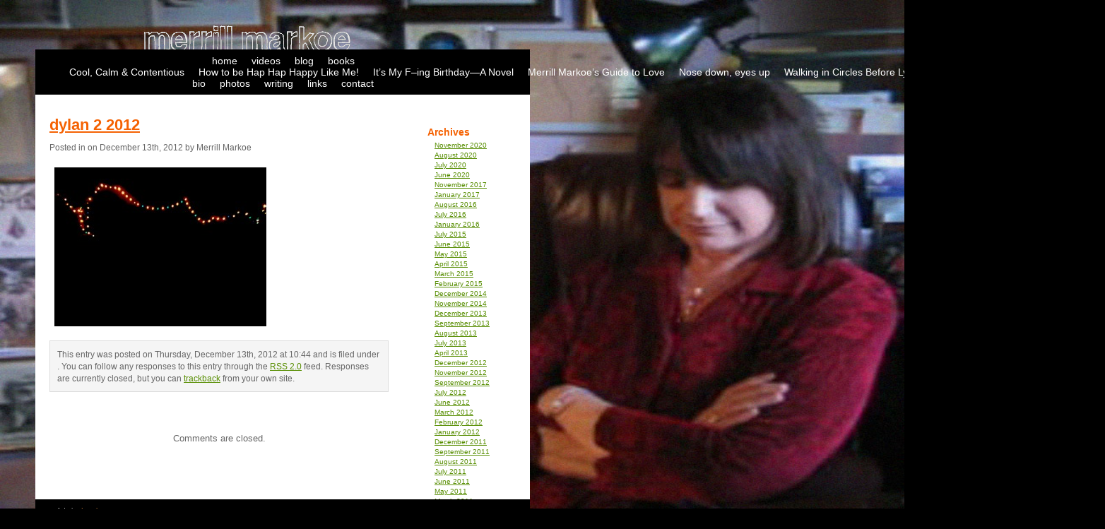

--- FILE ---
content_type: text/html; charset=UTF-8
request_url: http://merrillmarkoe.com/dylan-christmas-2012/dylan-2-2012
body_size: 6005
content:
<!DOCTYPE html PUBLIC "-//W3C//DTD XHTML 1.0 Transitional//EN" "http://www.w3.org/TR/xhtml1/DTD/xhtml1-transitional.dtd">
<html xmlns="http://www.w3.org/1999/xhtml">
<head profile="http://gmpg.org/xfn/11">
<title>Merrill Markoe.com &raquo; Blog Archive  &raquo; dylan 2 2012</title>
<meta http-equiv="Content-Type" content="text/html; charset=UTF-8" />
<meta name="generator" content="Bluefish 1.0.7"/>
<link rel="stylesheet" href="http://merrillmarkoe.com/wp-content/themes/mountain-dawn/style.css" type="text/css" media="screen" />
<link rel="alternate" type="application/rss+xml" title="RSS 2.0" href="http://merrillmarkoe.com/feed" />
<link rel="alternate" type="text/xml" title="RSS .92" href="http://merrillmarkoe.com/feed/rss" />
<link rel="alternate" type="application/atom+xml" title="Atom 0.3" href="http://merrillmarkoe.com/feed/atom" />
<link rel="pingback" href="http://merrillmarkoe.com/xmlrpc.php" />
<link rel='dns-prefetch' href='//s.w.org' />
<link rel="alternate" type="application/rss+xml" title="Merrill Markoe.com &raquo; Feed" href="http://merrillmarkoe.com/feed" />
<link rel="alternate" type="application/rss+xml" title="Merrill Markoe.com &raquo; Comments Feed" href="http://merrillmarkoe.com/comments/feed" />
<link rel="alternate" type="application/rss+xml" title="Merrill Markoe.com &raquo; dylan 2 2012 Comments Feed" href="http://merrillmarkoe.com/dylan-christmas-2012/dylan-2-2012/feed" />
		<script type="text/javascript">
			window._wpemojiSettings = {"baseUrl":"https:\/\/s.w.org\/images\/core\/emoji\/11.2.0\/72x72\/","ext":".png","svgUrl":"https:\/\/s.w.org\/images\/core\/emoji\/11.2.0\/svg\/","svgExt":".svg","source":{"concatemoji":"http:\/\/merrillmarkoe.com\/wp-includes\/js\/wp-emoji-release.min.js?ver=5.1.19"}};
			!function(e,a,t){var n,r,o,i=a.createElement("canvas"),p=i.getContext&&i.getContext("2d");function s(e,t){var a=String.fromCharCode;p.clearRect(0,0,i.width,i.height),p.fillText(a.apply(this,e),0,0);e=i.toDataURL();return p.clearRect(0,0,i.width,i.height),p.fillText(a.apply(this,t),0,0),e===i.toDataURL()}function c(e){var t=a.createElement("script");t.src=e,t.defer=t.type="text/javascript",a.getElementsByTagName("head")[0].appendChild(t)}for(o=Array("flag","emoji"),t.supports={everything:!0,everythingExceptFlag:!0},r=0;r<o.length;r++)t.supports[o[r]]=function(e){if(!p||!p.fillText)return!1;switch(p.textBaseline="top",p.font="600 32px Arial",e){case"flag":return s([55356,56826,55356,56819],[55356,56826,8203,55356,56819])?!1:!s([55356,57332,56128,56423,56128,56418,56128,56421,56128,56430,56128,56423,56128,56447],[55356,57332,8203,56128,56423,8203,56128,56418,8203,56128,56421,8203,56128,56430,8203,56128,56423,8203,56128,56447]);case"emoji":return!s([55358,56760,9792,65039],[55358,56760,8203,9792,65039])}return!1}(o[r]),t.supports.everything=t.supports.everything&&t.supports[o[r]],"flag"!==o[r]&&(t.supports.everythingExceptFlag=t.supports.everythingExceptFlag&&t.supports[o[r]]);t.supports.everythingExceptFlag=t.supports.everythingExceptFlag&&!t.supports.flag,t.DOMReady=!1,t.readyCallback=function(){t.DOMReady=!0},t.supports.everything||(n=function(){t.readyCallback()},a.addEventListener?(a.addEventListener("DOMContentLoaded",n,!1),e.addEventListener("load",n,!1)):(e.attachEvent("onload",n),a.attachEvent("onreadystatechange",function(){"complete"===a.readyState&&t.readyCallback()})),(n=t.source||{}).concatemoji?c(n.concatemoji):n.wpemoji&&n.twemoji&&(c(n.twemoji),c(n.wpemoji)))}(window,document,window._wpemojiSettings);
		</script>
		<style type="text/css">
img.wp-smiley,
img.emoji {
	display: inline !important;
	border: none !important;
	box-shadow: none !important;
	height: 1em !important;
	width: 1em !important;
	margin: 0 .07em !important;
	vertical-align: -0.1em !important;
	background: none !important;
	padding: 0 !important;
}
</style>
	<link rel='stylesheet' id='wp-block-library-css'  href='http://merrillmarkoe.com/wp-includes/css/dist/block-library/style.min.css?ver=5.1.19' type='text/css' media='all' />
<link rel='https://api.w.org/' href='http://merrillmarkoe.com/wp-json/' />
<link rel="EditURI" type="application/rsd+xml" title="RSD" href="http://merrillmarkoe.com/xmlrpc.php?rsd" />
<link rel="wlwmanifest" type="application/wlwmanifest+xml" href="http://merrillmarkoe.com/wp-includes/wlwmanifest.xml" /> 
<meta name="generator" content="WordPress 5.1.19" />
<link rel='shortlink' href='http://merrillmarkoe.com/?p=2809' />
<link rel="alternate" type="application/json+oembed" href="http://merrillmarkoe.com/wp-json/oembed/1.0/embed?url=http%3A%2F%2Fmerrillmarkoe.com%2Fdylan-christmas-2012%2Fdylan-2-2012" />
<link rel="alternate" type="text/xml+oembed" href="http://merrillmarkoe.com/wp-json/oembed/1.0/embed?url=http%3A%2F%2Fmerrillmarkoe.com%2Fdylan-christmas-2012%2Fdylan-2-2012&#038;format=xml" />
	<link rel='archives' title='November 2020' href='http://merrillmarkoe.com/2020/11' />
	<link rel='archives' title='August 2020' href='http://merrillmarkoe.com/2020/08' />
	<link rel='archives' title='July 2020' href='http://merrillmarkoe.com/2020/07' />
	<link rel='archives' title='June 2020' href='http://merrillmarkoe.com/2020/06' />
	<link rel='archives' title='November 2017' href='http://merrillmarkoe.com/2017/11' />
	<link rel='archives' title='January 2017' href='http://merrillmarkoe.com/2017/01' />
	<link rel='archives' title='August 2016' href='http://merrillmarkoe.com/2016/08' />
	<link rel='archives' title='July 2016' href='http://merrillmarkoe.com/2016/07' />
	<link rel='archives' title='January 2016' href='http://merrillmarkoe.com/2016/01' />
	<link rel='archives' title='July 2015' href='http://merrillmarkoe.com/2015/07' />
	<link rel='archives' title='June 2015' href='http://merrillmarkoe.com/2015/06' />
	<link rel='archives' title='May 2015' href='http://merrillmarkoe.com/2015/05' />
	<link rel='archives' title='April 2015' href='http://merrillmarkoe.com/2015/04' />
	<link rel='archives' title='March 2015' href='http://merrillmarkoe.com/2015/03' />
	<link rel='archives' title='February 2015' href='http://merrillmarkoe.com/2015/02' />
	<link rel='archives' title='December 2014' href='http://merrillmarkoe.com/2014/12' />
	<link rel='archives' title='November 2014' href='http://merrillmarkoe.com/2014/11' />
	<link rel='archives' title='December 2013' href='http://merrillmarkoe.com/2013/12' />
	<link rel='archives' title='September 2013' href='http://merrillmarkoe.com/2013/09' />
	<link rel='archives' title='August 2013' href='http://merrillmarkoe.com/2013/08' />
	<link rel='archives' title='July 2013' href='http://merrillmarkoe.com/2013/07' />
	<link rel='archives' title='April 2013' href='http://merrillmarkoe.com/2013/04' />
	<link rel='archives' title='December 2012' href='http://merrillmarkoe.com/2012/12' />
	<link rel='archives' title='November 2012' href='http://merrillmarkoe.com/2012/11' />
	<link rel='archives' title='September 2012' href='http://merrillmarkoe.com/2012/09' />
	<link rel='archives' title='July 2012' href='http://merrillmarkoe.com/2012/07' />
	<link rel='archives' title='June 2012' href='http://merrillmarkoe.com/2012/06' />
	<link rel='archives' title='March 2012' href='http://merrillmarkoe.com/2012/03' />
	<link rel='archives' title='February 2012' href='http://merrillmarkoe.com/2012/02' />
	<link rel='archives' title='January 2012' href='http://merrillmarkoe.com/2012/01' />
	<link rel='archives' title='December 2011' href='http://merrillmarkoe.com/2011/12' />
	<link rel='archives' title='September 2011' href='http://merrillmarkoe.com/2011/09' />
	<link rel='archives' title='August 2011' href='http://merrillmarkoe.com/2011/08' />
	<link rel='archives' title='July 2011' href='http://merrillmarkoe.com/2011/07' />
	<link rel='archives' title='June 2011' href='http://merrillmarkoe.com/2011/06' />
	<link rel='archives' title='May 2011' href='http://merrillmarkoe.com/2011/05' />
	<link rel='archives' title='March 2011' href='http://merrillmarkoe.com/2011/03' />
	<link rel='archives' title='February 2011' href='http://merrillmarkoe.com/2011/02' />
	<link rel='archives' title='January 2011' href='http://merrillmarkoe.com/2011/01' />
	<link rel='archives' title='December 2010' href='http://merrillmarkoe.com/2010/12' />
	<link rel='archives' title='October 2010' href='http://merrillmarkoe.com/2010/10' />
	<link rel='archives' title='September 2010' href='http://merrillmarkoe.com/2010/09' />
	<link rel='archives' title='August 2010' href='http://merrillmarkoe.com/2010/08' />
	<link rel='archives' title='July 2010' href='http://merrillmarkoe.com/2010/07' />
	<link rel='archives' title='June 2010' href='http://merrillmarkoe.com/2010/06' />
	<link rel='archives' title='May 2010' href='http://merrillmarkoe.com/2010/05' />
	<link rel='archives' title='April 2010' href='http://merrillmarkoe.com/2010/04' />
	<link rel='archives' title='March 2010' href='http://merrillmarkoe.com/2010/03' />
	<link rel='archives' title='February 2010' href='http://merrillmarkoe.com/2010/02' />
	<link rel='archives' title='January 2010' href='http://merrillmarkoe.com/2010/01' />
	<link rel='archives' title='December 2009' href='http://merrillmarkoe.com/2009/12' />
	<link rel='archives' title='November 2009' href='http://merrillmarkoe.com/2009/11' />
	<link rel='archives' title='October 2009' href='http://merrillmarkoe.com/2009/10' />
	<link rel='archives' title='September 2009' href='http://merrillmarkoe.com/2009/09' />
	<link rel='archives' title='August 2009' href='http://merrillmarkoe.com/2009/08' />
	<link rel='archives' title='July 2009' href='http://merrillmarkoe.com/2009/07' />
	<link rel='archives' title='June 2009' href='http://merrillmarkoe.com/2009/06' />
	<link rel='archives' title='May 2009' href='http://merrillmarkoe.com/2009/05' />
	<link rel='archives' title='April 2009' href='http://merrillmarkoe.com/2009/04' />
	<link rel='archives' title='March 2009' href='http://merrillmarkoe.com/2009/03' />
<script language="JavaScript1.2" type="text/javascript">

function MM_findObj(n, d) { //v4.01
  var p,i,x;  if(!d) d=document; if((p=n.indexOf("?"))>0&&parent.frames.length) {
    d=parent.frames[n.substring(p+1)].document; n=n.substring(0,p);}
  if(!(x=d[n])&&d.all) x=d.all[n]; for (i=0;!x&&i<d.forms.length;i++) x=d.forms[i][n];
  for(i=0;!x&&d.layers&&i<d.layers.length;i++) x=MM_findObj(n,d.layers[i].document);
  if(!x && d.getElementById) x=d.getElementById(n); return x;
}
function MM_swapImage() { //v3.0
  var i,j=0,x,a=MM_swapImage.arguments; document.MM_sr=new Array; for(i=0;i<(a.length-2);i+=3)
   if ((x=MM_findObj(a[i]))!=null){document.MM_sr[j++]=x; if(!x.oSrc) x.oSrc=x.src; x.src=a[i+2];}
}
function MM_swapImgRestore() { //v3.0
  var i,x,a=document.MM_sr; for(i=0;a&&i<a.length&&(x=a[i])&&x.oSrc;i++) x.src=x.oSrc;
}

function MM_preloadImages() { //v3.0
  var d=document; if(d.images){ if(!d.MM_p) d.MM_p=new Array();
    var i,j=d.MM_p.length,a=MM_preloadImages.arguments; for(i=0; i<a.length; i++)
    if (a[i].indexOf("#")!=0){ d.MM_p[j]=new Image; d.MM_p[j++].src=a[i];}}
}
</script>

</head>

<body class="noscroll" bgcolor="#ffffff" onload="MM_preloadImages('http://merrillmarkoe.com/sample_r1_c1_f2.jpg');">
	<div id="frame">


		<a href="#" onmouseout="MM_swapImgRestore();" onmouseover="MM_swapImage('sample_r1_c1','','http://merrillmarkoe.com/sample_r1_c1_f2.jpg',1);"><img name="sample_r1_c1" src="http://merrillmarkoe.com/sample_r1_c1.jpg" /></a></div>

<div id="logo"></div>
<div id="wideboxframe">

<div id="navcontainer">
<ul id="navlist">
       <!--         <li class="page_item"><a href="http://merrillmarkoe.com">Home</a></li>
         -->
        <li class="page_item page-item-24"><a href="http://merrillmarkoe.com/">home</a></li>
<li class="page_item page-item-3169"><a href="http://merrillmarkoe.com/videos">videos</a></li>
<li class="page_item page-item-21"><a href="http://merrillmarkoe.com/blog">blog</a></li>
<li class="page_item page-item-8 page_item_has_children"><a href="http://merrillmarkoe.com/books">books</a>
<ul class='children'>
	<li class="page_item page-item-2530"><a href="http://merrillmarkoe.com/books/cool-calm-contentious">Cool, Calm &#038; Contentious</a></li>
	<li class="page_item page-item-139"><a href="http://merrillmarkoe.com/books/how-to-be-hap-hap-happy-like-me">How to be Hap Hap Happy Like Me!</a></li>
	<li class="page_item page-item-158"><a href="http://merrillmarkoe.com/books/its-my-f-ing-birthday-a-novel">It&#8217;s My F&#8211;ing Birthday—A Novel</a></li>
	<li class="page_item page-item-152"><a href="http://merrillmarkoe.com/books/merrill-markoes-guide-to-love">Merrill Markoe&#8217;s Guide to Love</a></li>
	<li class="page_item page-item-179"><a href="http://merrillmarkoe.com/books/nose-down-eyes-up">Nose down, eyes up</a></li>
	<li class="page_item page-item-174"><a href="http://merrillmarkoe.com/books/walking-in-circles-before-lying-down">Walking in Circles Before Lying Down</a></li>
	<li class="page_item page-item-169"><a href="http://merrillmarkoe.com/books/what-the-dogs-have-taught-me">what the dogs have taught me</a></li>
</ul>
</li>
<li class="page_item page-item-9"><a href="http://merrillmarkoe.com/bio">bio</a></li>
<li class="page_item page-item-11"><a href="http://merrillmarkoe.com/photos">photos</a></li>
<li class="page_item page-item-12"><a href="http://merrillmarkoe.com/writing">writing</a></li>
<li class="page_item page-item-14"><a href="http://merrillmarkoe.com/links">links</a></li>
<li class="page_item page-item-2"><a href="http://merrillmarkoe.com/about">contact</a></li>
        
</ul>

</div>
<div id="twocolumn">

	<div id="sidebar">
		<ul>
			<li id="archives-2" class="widget widget_archive"><h2 class="widgettitle">Archives</h2>		<ul>
				<li><a href='http://merrillmarkoe.com/2020/11'>November 2020</a></li>
	<li><a href='http://merrillmarkoe.com/2020/08'>August 2020</a></li>
	<li><a href='http://merrillmarkoe.com/2020/07'>July 2020</a></li>
	<li><a href='http://merrillmarkoe.com/2020/06'>June 2020</a></li>
	<li><a href='http://merrillmarkoe.com/2017/11'>November 2017</a></li>
	<li><a href='http://merrillmarkoe.com/2017/01'>January 2017</a></li>
	<li><a href='http://merrillmarkoe.com/2016/08'>August 2016</a></li>
	<li><a href='http://merrillmarkoe.com/2016/07'>July 2016</a></li>
	<li><a href='http://merrillmarkoe.com/2016/01'>January 2016</a></li>
	<li><a href='http://merrillmarkoe.com/2015/07'>July 2015</a></li>
	<li><a href='http://merrillmarkoe.com/2015/06'>June 2015</a></li>
	<li><a href='http://merrillmarkoe.com/2015/05'>May 2015</a></li>
	<li><a href='http://merrillmarkoe.com/2015/04'>April 2015</a></li>
	<li><a href='http://merrillmarkoe.com/2015/03'>March 2015</a></li>
	<li><a href='http://merrillmarkoe.com/2015/02'>February 2015</a></li>
	<li><a href='http://merrillmarkoe.com/2014/12'>December 2014</a></li>
	<li><a href='http://merrillmarkoe.com/2014/11'>November 2014</a></li>
	<li><a href='http://merrillmarkoe.com/2013/12'>December 2013</a></li>
	<li><a href='http://merrillmarkoe.com/2013/09'>September 2013</a></li>
	<li><a href='http://merrillmarkoe.com/2013/08'>August 2013</a></li>
	<li><a href='http://merrillmarkoe.com/2013/07'>July 2013</a></li>
	<li><a href='http://merrillmarkoe.com/2013/04'>April 2013</a></li>
	<li><a href='http://merrillmarkoe.com/2012/12'>December 2012</a></li>
	<li><a href='http://merrillmarkoe.com/2012/11'>November 2012</a></li>
	<li><a href='http://merrillmarkoe.com/2012/09'>September 2012</a></li>
	<li><a href='http://merrillmarkoe.com/2012/07'>July 2012</a></li>
	<li><a href='http://merrillmarkoe.com/2012/06'>June 2012</a></li>
	<li><a href='http://merrillmarkoe.com/2012/03'>March 2012</a></li>
	<li><a href='http://merrillmarkoe.com/2012/02'>February 2012</a></li>
	<li><a href='http://merrillmarkoe.com/2012/01'>January 2012</a></li>
	<li><a href='http://merrillmarkoe.com/2011/12'>December 2011</a></li>
	<li><a href='http://merrillmarkoe.com/2011/09'>September 2011</a></li>
	<li><a href='http://merrillmarkoe.com/2011/08'>August 2011</a></li>
	<li><a href='http://merrillmarkoe.com/2011/07'>July 2011</a></li>
	<li><a href='http://merrillmarkoe.com/2011/06'>June 2011</a></li>
	<li><a href='http://merrillmarkoe.com/2011/05'>May 2011</a></li>
	<li><a href='http://merrillmarkoe.com/2011/03'>March 2011</a></li>
	<li><a href='http://merrillmarkoe.com/2011/02'>February 2011</a></li>
	<li><a href='http://merrillmarkoe.com/2011/01'>January 2011</a></li>
	<li><a href='http://merrillmarkoe.com/2010/12'>December 2010</a></li>
	<li><a href='http://merrillmarkoe.com/2010/10'>October 2010</a></li>
	<li><a href='http://merrillmarkoe.com/2010/09'>September 2010</a></li>
	<li><a href='http://merrillmarkoe.com/2010/08'>August 2010</a></li>
	<li><a href='http://merrillmarkoe.com/2010/07'>July 2010</a></li>
	<li><a href='http://merrillmarkoe.com/2010/06'>June 2010</a></li>
	<li><a href='http://merrillmarkoe.com/2010/05'>May 2010</a></li>
	<li><a href='http://merrillmarkoe.com/2010/04'>April 2010</a></li>
	<li><a href='http://merrillmarkoe.com/2010/03'>March 2010</a></li>
	<li><a href='http://merrillmarkoe.com/2010/02'>February 2010</a></li>
	<li><a href='http://merrillmarkoe.com/2010/01'>January 2010</a></li>
	<li><a href='http://merrillmarkoe.com/2009/12'>December 2009</a></li>
	<li><a href='http://merrillmarkoe.com/2009/11'>November 2009</a></li>
	<li><a href='http://merrillmarkoe.com/2009/10'>October 2009</a></li>
	<li><a href='http://merrillmarkoe.com/2009/09'>September 2009</a></li>
	<li><a href='http://merrillmarkoe.com/2009/08'>August 2009</a></li>
	<li><a href='http://merrillmarkoe.com/2009/07'>July 2009</a></li>
	<li><a href='http://merrillmarkoe.com/2009/06'>June 2009</a></li>
	<li><a href='http://merrillmarkoe.com/2009/05'>May 2009</a></li>
	<li><a href='http://merrillmarkoe.com/2009/04'>April 2009</a></li>
	<li><a href='http://merrillmarkoe.com/2009/03'>March 2009</a></li>
		</ul>
			</li><li id="tag_cloud-2" class="widget widget_tag_cloud"><h2 class="widgettitle">Tags</h2><div class="tagcloud"><a href="http://merrillmarkoe.com/tag/advice" class="tag-cloud-link tag-link-275 tag-link-position-1" style="font-size: 8pt;" aria-label="advice (1 item)">advice</a>
<a href="http://merrillmarkoe.com/tag/ball" class="tag-cloud-link tag-link-152 tag-link-position-2" style="font-size: 10.377358490566pt;" aria-label="ball (2 items)">ball</a>
<a href="http://merrillmarkoe.com/tag/big-beetle" class="tag-cloud-link tag-link-30 tag-link-position-3" style="font-size: 8pt;" aria-label="big beetle (1 item)">big beetle</a>
<a href="http://merrillmarkoe.com/tag/bob-dylan" class="tag-cloud-link tag-link-13 tag-link-position-4" style="font-size: 13.283018867925pt;" aria-label="Bob Dylan (4 items)">Bob Dylan</a>
<a href="http://merrillmarkoe.com/tag/bookstore-reading" class="tag-cloud-link tag-link-260 tag-link-position-5" style="font-size: 8pt;" aria-label="Bookstore reading (1 item)">Bookstore reading</a>
<a href="http://merrillmarkoe.com/tag/bras-hijinx-wacky-bra-photos" class="tag-cloud-link tag-link-259 tag-link-position-6" style="font-size: 8pt;" aria-label="bras. Hijinx.Wacky bra photos. (1 item)">bras. Hijinx.Wacky bra photos.</a>
<a href="http://merrillmarkoe.com/tag/burgers-with-worms" class="tag-cloud-link tag-link-270 tag-link-position-7" style="font-size: 8pt;" aria-label="burgers with worms (1 item)">burgers with worms</a>
<a href="http://merrillmarkoe.com/tag/chasing-bottles" class="tag-cloud-link tag-link-20 tag-link-position-8" style="font-size: 8pt;" aria-label="chasing bottles (1 item)">chasing bottles</a>
<a href="http://merrillmarkoe.com/tag/christmas-decoration" class="tag-cloud-link tag-link-124 tag-link-position-9" style="font-size: 10.377358490566pt;" aria-label="Christmas decoration (2 items)">Christmas decoration</a>
<a href="http://merrillmarkoe.com/tag/cincinnati-art-museum" class="tag-cloud-link tag-link-264 tag-link-position-10" style="font-size: 8pt;" aria-label="Cincinnati Art Museum (1 item)">Cincinnati Art Museum</a>
<a href="http://merrillmarkoe.com/tag/college" class="tag-cloud-link tag-link-274 tag-link-position-11" style="font-size: 8pt;" aria-label="college (1 item)">college</a>
<a href="http://merrillmarkoe.com/tag/comet-kahoutek-sky-lab" class="tag-cloud-link tag-link-24 tag-link-position-12" style="font-size: 8pt;" aria-label="Comet Kahoutek. Sky Lab (1 item)">Comet Kahoutek. Sky Lab</a>
<a href="http://merrillmarkoe.com/tag/corporate-image" class="tag-cloud-link tag-link-74 tag-link-position-13" style="font-size: 10.377358490566pt;" aria-label="corporate image (2 items)">corporate image</a>
<a href="http://merrillmarkoe.com/tag/dog" class="tag-cloud-link tag-link-19 tag-link-position-14" style="font-size: 13.283018867925pt;" aria-label="dog (4 items)">dog</a>
<a href="http://merrillmarkoe.com/tag/dogs" class="tag-cloud-link tag-link-190 tag-link-position-15" style="font-size: 10.377358490566pt;" aria-label="dogs (2 items)">dogs</a>
<a href="http://merrillmarkoe.com/tag/eagles" class="tag-cloud-link tag-link-29 tag-link-position-16" style="font-size: 8pt;" aria-label="eagles (1 item)">eagles</a>
<a href="http://merrillmarkoe.com/tag/eccentric-behavior" class="tag-cloud-link tag-link-15 tag-link-position-17" style="font-size: 8pt;" aria-label="eccentric behavior (1 item)">eccentric behavior</a>
<a href="http://merrillmarkoe.com/tag/embarrassment" class="tag-cloud-link tag-link-262 tag-link-position-18" style="font-size: 8pt;" aria-label="embarrassment (1 item)">embarrassment</a>
<a href="http://merrillmarkoe.com/tag/fans" class="tag-cloud-link tag-link-14 tag-link-position-19" style="font-size: 8pt;" aria-label="fans (1 item)">fans</a>
<a href="http://merrillmarkoe.com/tag/glenn-e-markoe-archaeology" class="tag-cloud-link tag-link-263 tag-link-position-20" style="font-size: 8pt;" aria-label="Glenn E. Markoe. archaeology (1 item)">Glenn E. Markoe. archaeology</a>
<a href="http://merrillmarkoe.com/tag/letterman" class="tag-cloud-link tag-link-112 tag-link-position-21" style="font-size: 10.377358490566pt;" aria-label="Letterman (2 items)">Letterman</a>
<a href="http://merrillmarkoe.com/tag/love" class="tag-cloud-link tag-link-164 tag-link-position-22" style="font-size: 10.377358490566pt;" aria-label="love (2 items)">love</a>
<a href="http://merrillmarkoe.com/tag/markoe" class="tag-cloud-link tag-link-153 tag-link-position-23" style="font-size: 14.339622641509pt;" aria-label="markoe (5 items)">markoe</a>
<a href="http://merrillmarkoe.com/tag/mcdonalds" class="tag-cloud-link tag-link-267 tag-link-position-24" style="font-size: 8pt;" aria-label="McDonald&#039;s (1 item)">McDonald&#039;s</a>
<a href="http://merrillmarkoe.com/tag/mcrib" class="tag-cloud-link tag-link-271 tag-link-position-25" style="font-size: 8pt;" aria-label="McRib (1 item)">McRib</a>
<a href="http://merrillmarkoe.com/tag/merrill-markoe" class="tag-cloud-link tag-link-21 tag-link-position-26" style="font-size: 22pt;" aria-label="Merrill Markoe (22 items)">Merrill Markoe</a>
<a href="http://merrillmarkoe.com/tag/petra" class="tag-cloud-link tag-link-265 tag-link-position-27" style="font-size: 8pt;" aria-label="Petra (1 item)">Petra</a>
<a href="http://merrillmarkoe.com/tag/phoenicians" class="tag-cloud-link tag-link-266 tag-link-position-28" style="font-size: 8pt;" aria-label="Phoenicians (1 item)">Phoenicians</a>
<a href="http://merrillmarkoe.com/tag/pickle-pie" class="tag-cloud-link tag-link-27 tag-link-position-29" style="font-size: 8pt;" aria-label="pickle pie (1 item)">pickle pie</a>
<a href="http://merrillmarkoe.com/tag/pink-slime" class="tag-cloud-link tag-link-268 tag-link-position-30" style="font-size: 8pt;" aria-label="pink slime (1 item)">pink slime</a>
<a href="http://merrillmarkoe.com/tag/poor-attendance" class="tag-cloud-link tag-link-261 tag-link-position-31" style="font-size: 8pt;" aria-label="poor attendance (1 item)">poor attendance</a>
<a href="http://merrillmarkoe.com/tag/precious" class="tag-cloud-link tag-link-108 tag-link-position-32" style="font-size: 10.377358490566pt;" aria-label="Precious (2 items)">Precious</a>
<a href="http://merrillmarkoe.com/tag/puppyboy" class="tag-cloud-link tag-link-17 tag-link-position-33" style="font-size: 8pt;" aria-label="Puppyboy (1 item)">Puppyboy</a>
<a href="http://merrillmarkoe.com/tag/rollingstone" class="tag-cloud-link tag-link-254 tag-link-position-34" style="font-size: 8pt;" aria-label="RollingStone (1 item)">RollingStone</a>
<a href="http://merrillmarkoe.com/tag/sars" class="tag-cloud-link tag-link-25 tag-link-position-35" style="font-size: 8pt;" aria-label="SARS (1 item)">SARS</a>
<a href="http://merrillmarkoe.com/tag/scalded-stomach" class="tag-cloud-link tag-link-273 tag-link-position-36" style="font-size: 8pt;" aria-label="scalded stomach (1 item)">scalded stomach</a>
<a href="http://merrillmarkoe.com/tag/slurry" class="tag-cloud-link tag-link-272 tag-link-position-37" style="font-size: 8pt;" aria-label="slurry (1 item)">slurry</a>
<a href="http://merrillmarkoe.com/tag/supreme-court-ruling" class="tag-cloud-link tag-link-10 tag-link-position-38" style="font-size: 8pt;" aria-label="Supreme Court ruling (1 item)">Supreme Court ruling</a>
<a href="http://merrillmarkoe.com/tag/swine-flu" class="tag-cloud-link tag-link-22 tag-link-position-39" style="font-size: 8pt;" aria-label="swine flu (1 item)">swine flu</a>
<a href="http://merrillmarkoe.com/tag/tom-gammill" class="tag-cloud-link tag-link-255 tag-link-position-40" style="font-size: 8pt;" aria-label="Tom Gammill (1 item)">Tom Gammill</a>
<a href="http://merrillmarkoe.com/tag/twitter" class="tag-cloud-link tag-link-93 tag-link-position-41" style="font-size: 10.377358490566pt;" aria-label="twitter (2 items)">twitter</a>
<a href="http://merrillmarkoe.com/tag/vacation" class="tag-cloud-link tag-link-26 tag-link-position-42" style="font-size: 8pt;" aria-label="vacation (1 item)">vacation</a>
<a href="http://merrillmarkoe.com/tag/wire-dinosaur" class="tag-cloud-link tag-link-28 tag-link-position-43" style="font-size: 8pt;" aria-label="wire dinosaur (1 item)">wire dinosaur</a>
<a href="http://merrillmarkoe.com/tag/wtf" class="tag-cloud-link tag-link-23 tag-link-position-44" style="font-size: 8pt;" aria-label="WTF? (1 item)">WTF?</a>
<a href="http://merrillmarkoe.com/tag/yoga-mat-chemicals" class="tag-cloud-link tag-link-269 tag-link-position-45" style="font-size: 8pt;" aria-label="yoga mat chemicals (1 item)">yoga mat chemicals</a></div>
</li><li id="search-2" class="widget widget_search"><form method="get" id="searchform" action="/index.php">

	<div>
	
		<input type="text" value="" name="s" id="s" />
		
		<input type="submit" id="searchsubmit" value="Search My Site" />

	</div>

</form></li>		</ul>
	</div>


<div id="content" class="blogcolumn">
	
  	
	<div class="post">
	
	<h2 id="post-2809"><a href="http://merrillmarkoe.com/dylan-christmas-2012/dylan-2-2012" rel="bookmark" title="Permanent Link: dylan 2 2012">dylan 2 2012</a></h2>

	<small>Posted in  on December 13th, 2012 by Merrill Markoe</small>
	<br />
	<small></small>

		<div class="entrytext">
		
			<p> 
 <a href='http://merrillmarkoe.com/wp-content/uploads/2012/12/dylan-2-2012.jpg'><img width="300" height="225" src="http://merrillmarkoe.com/wp-content/uploads/2012/12/dylan-2-2012-300x225.jpg" class="attachment-medium size-medium" alt="" srcset="http://merrillmarkoe.com/wp-content/uploads/2012/12/dylan-2-2012-300x225.jpg 300w, http://merrillmarkoe.com/wp-content/uploads/2012/12/dylan-2-2012-500x375.jpg 500w, http://merrillmarkoe.com/wp-content/uploads/2012/12/dylan-2-2012.jpg 640w" sizes="(max-width: 300px) 100vw, 300px" /></a></p>
	
					
				<p class="postmetadata alt">
					<small>
						This entry was posted	on Thursday, December 13th, 2012 at 10:44						and is filed under .
						You can follow any responses to this entry through the <a href="http://merrillmarkoe.com/dylan-christmas-2012/dylan-2-2012/feed">RSS 2.0</a> feed. 
						
													Responses are currently closed, but you can <a href="http://merrillmarkoe.com/dylan-christmas-2012/dylan-2-2012/trackback ">trackback</a> from your own site.
						
												
					</small>
				</p>
			
			<br />
								
			</div>
		</div>
		
	 
<!-- You can start editing here. -->
 
 
<!-- If comments are closed. -->
<p class="nocomments">Comments are closed.</p>
 
 

		
</div>
</div>
<div id="footer">

	<p class="center">
	
Admin:  <a href="http://merrillmarkoe.com/wp-login.php">Log in</a><br />
Powered by <a href="http://wordpress.org">WordPress</a> v 5.1.19. Page in 0.204 seconds.


	</p>
	
</div>

</div>

<script type='text/javascript' src='http://merrillmarkoe.com/wp-includes/js/wp-embed.min.js?ver=5.1.19'></script>

</body>
</html>


--- FILE ---
content_type: text/css
request_url: http://merrillmarkoe.com/wp-content/themes/mountain-dawn/style.css
body_size: 3589
content:
/* 
Theme Name: Mountain Dawn
Theme URI: http://ulyssesonline.com/2008/01/04/the-mountain-dawn-theme/
Description: A simple single column WordPress theme.
Author: Ulysses Ronquillo
Author URI: http://ulyssesonline.com
Version: 0.3
Tags: one columns, fixed width, blue, green, orange, widgets, no sidebar, graphics free

The CSS, XHTML and design is released under GPL:
http://www.opensource.org/licenses/gpl-license.php

*/

/* Begin Typography & Colors */

body {
	font-size: 62.5%; /* Resets 1em to 10px */
	font-family: Arial, Helvetica, Verdana, sans-serif;
	color: #333;
	background-color: black;
}

#boxframe {
	text-align: left;
}

#frame img {
width: 100%;
height: 100%;
position: absolute;

margin: 0;padding: 0;
}

#logo {
	}
	
#content {
	font-size: 1.3em
	}

#footer, #booksfooter, #booksfooter2, #startfooter {
        background-color: black;
}

.widecolumn .entry p {
	font-size: 1.05em;
	}

.narrowcolumn .entry, .widecolumn .entry {
	line-height: 1.45em;
	}

.narrowcolumn .entrytext, .widecolumn .entrytext, .blogcolumn .entrytext {
        line-height: 1.45em; 
        }
        
.widecolumn {
	line-height: 1.65em;
	}
	
.narrowcolumn .postmetadata {
	text-align: left;
	}

.alt {
	background-color: #f5f5f5;
	border: 1px solid #ddd;
	}

small {
	font-family: Verdana, Arial, Helvetica, Sans-Serif;
	font-size: 0.9em;
	line-height: 1.5em;
	}

strong {
	color: #F56203;
       }

h1 {
	font-family: Arial, Helvetica, Verdana, sans-serif;
	font-weight: normal;
	}

h2, h3, h4 {
        font-family: Arial, Helvetica, Verdana, sans-serif;
}

h1 {
	font-size: 2.9em;
	text-align: left;
	text-transform: lowercase;
    letter-spacing: 0em;
	}

.description {
	font-size: 1.2em;
	text-align: left;
	color:#ddd;
	}

h2 {
	font-size: 1.7em;
	}

h2.pagetitle {
	font-size: 1.7em;
	}
	
#sidebar {
        border: none;
	}
	
#sidebar h2 {
	font-family: Arial, Helvetica, Verdana, sans-serif;
	font-size: 1.4em;
	}

h3 {
	font-size: 1.5em;
	}

h4 {
	font-size: 1.3em;
	}
	
h1, h1 a, h1 a:hover, h1 a:visited {
	text-decoration: none;
	color: black;
	}
	
h2, h2 a, h2 a:visited, h3, h3 a, h3 a:visited, h4 {
	color: #F56203;
	}

h2 a, h2 a:hover, h2 a:visited, h3 a, h3 a:hover, h3 a:visited, #wp-calendar caption, cite {
	text-decoration: underline;
	}

.entry p a:visited {
	color: #F56203;
	}

.commentlist li, #commentform input, #commentform textarea {
	font: 0.9em Arial, Helvetica, Verdana, sans-serif;
	}
	
.commentlist li {
	font-weight: bold;
	}

.commentlist cite, .commentlist cite a {
	font-weight: bold;
	font-style: normal;
	font-size: 1.1em;
	}

.commentlist p {
	font-weight: normal;
	line-height: 1.5em;
	text-transform: none;
	}

#commentform p {
	font-family: Arial, Helvetica, Verdana, sans-serif;
	}

.commentmetadata {
	font-weight: normal;
	}

#sidebar {
	font: 1em Arial, Sans-Serif;
	}

small, #sidebar ul ul li, #sidebar ul ol li, .nocomments, .postmetadata, blockquote, strike {
	color: #666;
	}
	
code {
	font: 1.1em 'Courier New', Courier, Fixed;
	}

acronym, abbr, span.caps
{
	font-size: 0.9em;
	letter-spacing: .07em;
	}

a, h2 a:hover, h3 a:hover {
        color: #588E03;
	text-decoration: underline;
	}

a:hover {
	color: #777;
	text-decoration: underline;
	}
	
#wp-calendar #prev a #next a {
	font-size: 9pt;
	}

#wp-calendar a {
	text-decoration: none;
	}

#wp-calendar caption {
	font: bold 1.3em Arial, Helvetica, Verdana, sans-serif;
	text-align: center;
	}

#wp-calendar th {
	font-style: normal;
	text-transform: capitalize;
	}

/* End Typography & Colors */


/* Begin Structure */

body {
	margin: 0;
	padding: 0; 
	}

#boxframe {
	width: 610px;
	height: 637px;	
	position: absolute;
	top: 70px;
	left: 50px;
	background-color: white;
	}
	
#wideboxframe {
	width: 700px;
	background-color: white;
	position: absolute;
	top: 70px;
	left: 50px;
	height: 637px;
}
	
	#boxframebooks{
	width: 610px;
	height: 560px;	
background-color: white;
	position: absolute;
	top: 70px;
	left: 50px;	
	}

	#boxframebooks2 {
	width: 610px;
	height: 637px;	
background-color: white;
	position: absolute;
	top: 70px;
	left: 50px;	
	}
	
	#boxframephotos {
	width: 610px;
	height: 637px;	
background-color: black;
	position: absolute;
	top: 70px;
	left: 50px;	
		
	}
	
#logo {
background-image: url(../../../logo.gif);
position: absolute;
top: 35px;
left: 130px;
width: 400px;
height: 38px;
background-repeat: no-repeat;
margin-left: 70px;
}

#bloglogo {
background-image: url(../../../logo.gif);
position: absolute;
top: 35px;
left: 180px;
width: 400px;
height: 38px;
background-repeat: no-repeat;
margin-left: 70px;

}

.startcolumn {
	width: 610px;
	background: #ffcd33;
	padding: 0;
	margin-top: -31px;
	margin-left: 0px;
	height: 555px;
}
*:first-child+html .startcolumn {
	margin-top: 0;
}

.startcolumn .entrytext img {
	position: relative;
	margin: 0;padding: 0;
}

* html .startcolumn .entrytext img {
	position: relative;
	top: 35px;
}


.biocolumn {
	float: left;
	padding: 20px 30px 20px 30px;
	margin: 0px 0 0;
	width: 550px;
	overflow: auto;
	height: 565px;
	background: #fff url(../../../lines.gif) repeat-y;
}

.linklist ul li {
	list-style: none;
	padding-bottom: 20px;
	font-weight: bold;
}

.linklist h2 {
	font-size: 2.9em;
	text-align: left;
	text-transform: lowercase;
    letter-spacing: 0em;
	color: black;
	font-weight: normal;
	padding-bottom: 15px;
	padding-top: 0px;
}

.linklist ul a {
	color: black;
}

.linklist ul a:hover {
	color: red;
}

#twocolumn {
	float: left;
	margin: 0px 0 0;
	width: 700px;
	overflow-x:hidden;
	height: 605px;
	position: relative;
	overflow-y: auto;
}

.narrowcolumn {
	float: left;
	padding: 20px 30px 20px 30px;
	margin: 0px 0 0;
	width: 550px;
	overflow: auto;
	height: 565px;
}

.blogcolumn {
	float: left;
	padding: 0px 20px 0px 20px;
	margin: 0px 0 0;
	width: 480px;
}

.bookscolumn {
	background: black;
	overflow-x: hidden;
	margin: 0;padding: 0;
	height: auto;
}

.bookscolumn2 {
	background: white;
	float: left;
	padding: 20px 30px 20px 30px;
	margin: 0px 0 0;
	width: 550px;
	overflow: auto;
	height: 565px;
}

.widecolumn {
	padding: 20px 0 20px 0;
	margin: 5px 0 0 40px;
	width: 550px;
	overflow: auto;
	height: 565px;
	}

.superwidecolumn {
	padding: 20px 0 20px 0;
	margin: 5px 0 0 40px;
	width: 550px;
	overflow: auto;
	height: 565px;
	}

.pagepost {
	margin: 0 0 40px;
	text-align:left;
	}
	
.startcolumn .pagepost {
	margin: 0;
}
	
.post {
	margin: 0 0 40px;
	text-align: left;
	}

.widecolumn .post {
	margin: 0;
	}

.narrowcolumn .postmetadata {
        margin: 20px 0 5px 0;
	padding-top: 5px;
	}

.widecolumn .postmetadata {
        margin: 20px 0 5px 0;
	}
	
#footer {
	padding: 0;
	margin: 0;
	width: 100%;
	clear: both;
	position: absolute;
	top: 637px;
	left: 0px;
	}

#startfooter {
	padding: 5px 0;
	margin: 0;
	width: 100%;
	clear: both;
	position: absolute;
	top: 587px;
	left: 0px;
}

#booksfooter {
	padding: 0;
	margin: 0;
	width: 100%;
	clear: both;
	position: absolute;
	left: 0px;
	top: 619px;
}

#booksfooter2 {
	padding: 0;
	margin: 0;
	width: 100%;
	clear: both;
	position: absolute;
	left: 0px;
	top: 637px;
}

#footer p, #booksfooter p, #booksfooter2 p, #startfooter p {
	margin: 0;
	padding: 10px 0 10px 30px;
	text-align: left;
    color: #eee;
	}

#footer a, #booksfooter a, #booksfooter2 p, #startfooter p {
     color:#FC9D4A;
}

/* End Structure */


/*	Begin Headers */

h1 {
	padding: 10px 0 15px 0px;
	margin: 0;
	}

.description {
	padding: 0 0 0 30px;
	}

h2 {
	margin: 30px 0 10px 0;
        padding: 0;
	}

h2.pagetitle {
	margin: 30px 0 10px 0;
        padding: 0; 
	}

#sidebar h2 {
	margin: 30px 0 0;
	padding: 0;
	}

h3 {
	padding: 0;
	margin: 30px 0 0;
	}

h3.comments {
	padding: 0;
	margin: 40px auto 20px ;
	}
	
/* End Headers */


/* Begin Sidebar */

#sidebar {
	padding:15px 5px;
	margin:0;
	width: 140px;
	float: right;
	}	

#sidebar form {
	margin: 0;
	}

/* End Sidebar */


/* Begin Navigation  */


#navcontainer{
        background-color: black;
        padding: 8px 0;
        position: relative;
        z-index: 10;
}

#navcontainer ul .current_page_item a { 
		color: #d2ac4a;
}

ul#navlist {
	margin:0;
	padding:0;
	margin:0;
	white-space: nowrap;
	text-align: center;
	font-size: 1.4em;
	font-family: Arial, Sans-Serif;
}

#navlist li {
        padding: 0 1px;
	display: inline;
	list-style-type: none;
}

#navlist a { padding: 8px 7px; }

#navlist a:link, #navlist a:visited {
	color: #fff;
	text-decoration: none;
}

#navlist a:hover {
	color: #d2ac4a;
	text-decoration: none;
}

/* End of Navigation */



/* Begin Lists

	Special stylized non-IE bullets
	Do not work in Internet Explorer, which merely default to normal bullets. */

html>body .entry ul {
	margin-left: 0px;
	padding: 0 0 0 30px;
	list-style: none;
	padding-left: 10px;
	text-indent: -10px;
	} 

html>body .entry li {
	margin: 0 0 0 10px;
        padding: 0 0 0 10px;
	}

.pagepost ul li, .post ul li {
        list-style-type: square;
        }


.entry ul li:before, #sidebar ul ul li:before {
	}

.entry ol {
	padding: 0 0 0 35px;
	margin: 0;
	}

.entry ol li {
	margin: 0;
	padding: 0;
	}

.postmetadata ul, .postmetadata li {
	display: inline;
	list-style-type: none;
	list-style-image: none;
	}
	
#sidebar ul, #sidebar ul ol {
	margin: 0;
	padding: 0;
	}

#sidebar ul li {
	list-style-type: none;
	list-style-image: none;
	margin-bottom: 15px;
	}

#sidebar ul p, #sidebar ul select {
	margin: 5px 0 8px;
	}

#sidebar ul ul, #sidebar ul ol {
	margin: 5px 0 0 10px;
	}

#sidebar ul ul ul, #sidebar ul ol {
	margin: 0 0 0 10px;
	}

ol li, #sidebar ul ol li {
	list-style: decimal outside;
	}

#sidebar ul ul li, #sidebar ul ol li {
	margin: 3px 0 0;
	padding: 0;
	}

/* End Entry Lists */


/* Begin Form Elements */

#searchform {
	margin: 10px auto;
	padding: 5px 3px; 
	text-align: left;
	}

#sidebar #searchform #s {
	width: 120px;
	padding: 2px;
        background-color: #eee;
        color: #333;
	}

#sidebar #searchsubmit {
	padding: 1px;
	background-color: #eee;
        color: #333;
	}

.entry form { /* This is mainly for password protected posts, makes them look better. */
	text-align:center;
	}

select {
	width: 130px;
	}

#commentform input {
	width: 170px;
	padding: 2px;
	margin: 5px 5px 1px 0;
        color: #333;	
        background-color: #f7f7f7;
        border: 1px solid #ccc;
	}

#commentform textarea {
	width: 540px;
	padding: 2px;
        background-color: #f7f7f7;
        border: 1px solid #ccc;
        color: #333;
	}

#commentform #submit {
	margin: 0 4px 0 0;
	float: right;
        border: 1px solid #ccc;
	}

input, textarea {
        padding-left:2px;
        color: #333;
	}	

/* End Form Elements */


/* Begin Comments*/

.alt {
	margin: 0;
	padding: 10px;
	}

.commentlist {
	padding: 0;
	text-align: left;
	}

.commentlist li {
	margin: 15px 0 3px;
	padding: 5px 10px 3px;
	list-style: none;
	}

.commentlist p {
	margin: 10px 5px 10px 0;
	}

#commentform p {
	margin: 5px 0;
	}

.nocomments {
	text-align: center;
	margin: 0;
	padding: 0;
	}

.commentmetadata {
	margin: 0;
	display: block;
	}

/* End Comments */


/* Begin Calendar */

#wp-calendar {
	empty-cells: show;
	margin: 10px auto 0;
	width: 155px;
	}

#wp-calendar #next a {
	padding-right: 10px;
	text-align: right;
	}

#wp-calendar #prev a {
	padding-left: 10px;
	text-align: left;
	}

#wp-calendar a {
	display: block;
	}

#wp-calendar caption {
	text-align: left;
	width: 100%;
        margin: 0;	
	}

#wp-calendar td {
	padding: 3px 0;
	text-align: center;
	}

#wp-calendar td.pad:hover { /* Doesn't work in IE */
	background-color: #fff; 
	}

#wp-calendar {
        margin: 0;
}

/* End Calendar */


/* Begin Various Tags & Classes */

acronym, abbr, span.caps {
	cursor: help;
	}

acronym, abbr {
	border-bottom: 1px dashed #999;
	}

blockquote {
        border-left: 1px solid #ccc;
        padding-left: 10px;
}

hr {
	display: none;
	}
 
.center {
	text-align: center;
	}

img {
        border: 0;
}

.post img, .postpage img {
        padding: 1px;
        border: none;
	}
	
.post {
	clear:both;
	margin-top: 20px;
}

.post h2 a {
	clear: both;
	margin-top: 20px;
}

p.postmetadata {
	clear: both;
}

#clear {
	clear: both;
}

.entry img, .entrytext img {
	margin:0;
    padding:7px;
    border: none;
	}


.navigation {
	display: block;
	text-align: center;
	margin-top: 10px;
	margin-bottom: 60px;
	}
	
.widget_search {
	padding: 0;
        margin: 30px 0 0 0;
}
	
.widget_search input {
	margin: 2px 0;
	padding: 1px;
	color: #333;
	background-color: #eee;
}

html {
        min-height: 100%;
        margin-bottom: 1px;
}

.embed {
	width:48%;
	float:left;
        padding:0 0 0 10px;
        margin:0 0 20px 0;
}

#personalpic img {
        padding:0;
	margin:0 10px 0 0;
	border: none;
	float:left;
}

.highlighted li {
        background-color:#ffe;
        border:1px solid #ddd;
}

#contact legend {
       font-size: 1.5em;
       color:#F56203;
}

table.center {
       margin-left:auto; margin-right:auto;
}

.post table {
       margin: 10px 0;
}

.post table th {
      background-color: #F56203;
}

.post table td {
      background-color: #f7f7f7;
}

.left {
      float: left;
      margin: 0 0 0 40px;
}

.right {
      float: right;
      margin: 0 40px 0 0;
}

.aligncenter, div.aligncenter {
    display: block;
    margin-left: auto;
    margin-right: auto;
}

.alignleft {
        text-align: left;
        float: left;
}

.alignright {
        text-align: right;
        float: right;
}
	
.gravatar img {
	float:right;
	margin-top:-15px;
}

.wp-caption {
   text-align: center;
   background-color: white;
   padding-top: 6px;
   margin: 2px;
}

.wp-caption img {
   margin-top: -5px;
   padding: 0;
   border: 0 none;
}

.wp-caption p.wp-caption-text {
   font-size: 11px;
   line-height: 13px;
   padding: 0 4px 5px;
   margin-top: 0px;

}

#amazon a {
	color: #000000;
	text-decoration: underline;
	font-weight: bolder;
	text-align: left;
}

#meta_enhanced-3 a {
	font-size: 1.5em;
}

/* End Various Tags & Classes*/


